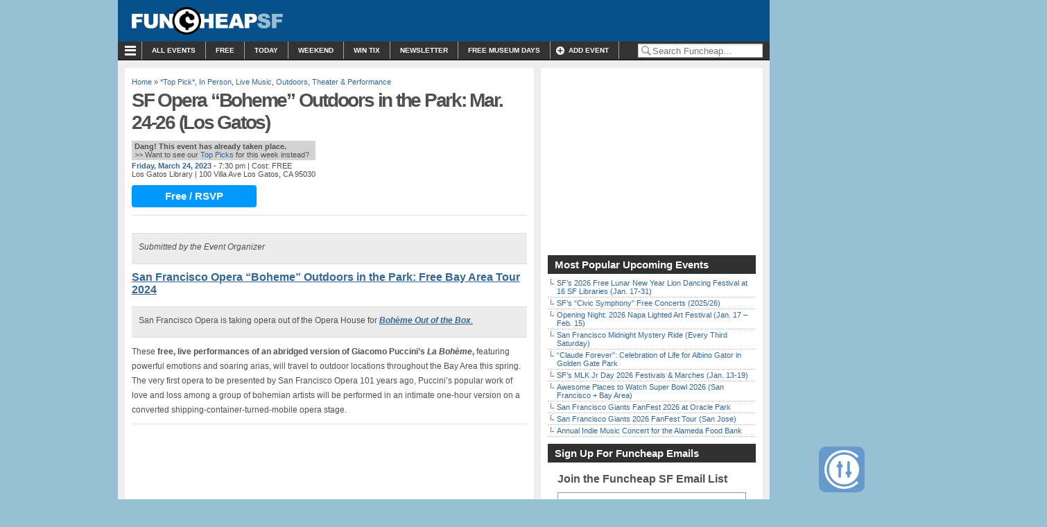

--- FILE ---
content_type: text/html; charset=utf-8
request_url: https://www.google.com/recaptcha/api2/aframe
body_size: 267
content:
<!DOCTYPE HTML><html><head><meta http-equiv="content-type" content="text/html; charset=UTF-8"></head><body><script nonce="9rtHBKtGCltTupyCIHj67Q">/** Anti-fraud and anti-abuse applications only. See google.com/recaptcha */ try{var clients={'sodar':'https://pagead2.googlesyndication.com/pagead/sodar?'};window.addEventListener("message",function(a){try{if(a.source===window.parent){var b=JSON.parse(a.data);var c=clients[b['id']];if(c){var d=document.createElement('img');d.src=c+b['params']+'&rc='+(localStorage.getItem("rc::a")?sessionStorage.getItem("rc::b"):"");window.document.body.appendChild(d);sessionStorage.setItem("rc::e",parseInt(sessionStorage.getItem("rc::e")||0)+1);localStorage.setItem("rc::h",'1768422124019');}}}catch(b){}});window.parent.postMessage("_grecaptcha_ready", "*");}catch(b){}</script></body></html>